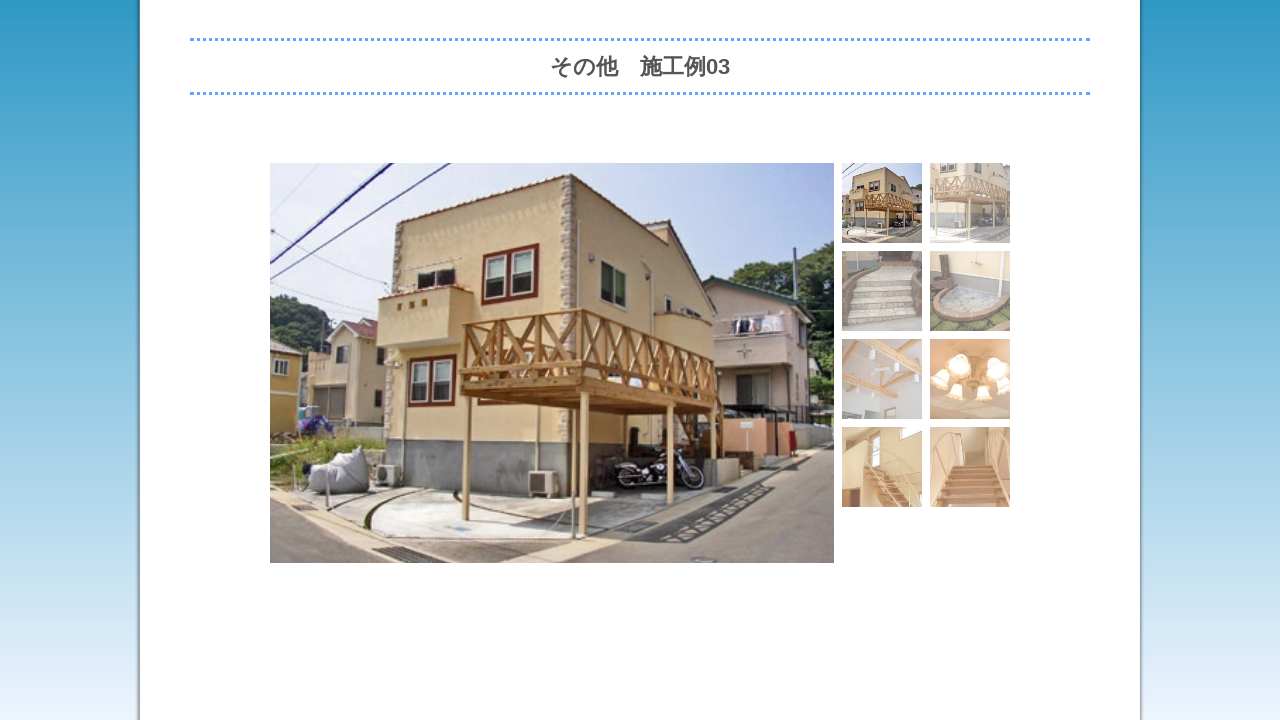

--- FILE ---
content_type: text/html
request_url: https://www.lifeup-net.jp/construction/others/other3.html
body_size: 8666
content:
<!DOCTYPE html>
<html lang="ja-JP">
 <head> 
  <meta charset="UTF-8"> 
  <meta http-equiv="content-type" content="text/html; charset=UTF-8"> 
  <meta name="robots" content="index"> 
  <meta name="viewport" content="width=device-width, initial-scale=1"> 
  <meta name="description" content="総合コーディネート住宅施工例  その他No03"> 
  <meta property="og:title" content="その他　No3"> 
  <meta property="og:type" content="website"> 
  <meta property="og:image" content="https://www.lifeup-net.jp/bdflashinfo/thumbnail-large.png"> 
  <meta property="og:url" content="https://www.lifeup-net.jp/construction/others/other3.html"> 
  <meta property="og:site_name" content="ライフアップ"> 
  <meta property="og:description" content="総合コーディネート住宅施工例  その他No03"> 
  <meta name="twitter:card" content="summary_large_image"> 
  <meta name="twitter:image" content="https://www.lifeup-net.jp/bdflashinfo/thumbnail-large.png"> 
  <meta name="note:card" content="summary_large_image"> 
  <link rel="canonical" href="https://www.lifeup-net.jp/construction/others/other3.html"> 
  <link rel="apple-touch-icon-precomposed" href="../../_src/22943/lifeupicon.png"> 
  <title>その他　No3</title> 
  <link rel="shortcut icon" href="../../_src/21330/favicon_20210625091310359.ico"> 
  <link rel="stylesheet" type="text/css" href="../../_module/styles/bind.css?v=17.0.4" id="bind-css"> 
  <link rel="stylesheet" type="text/css" href="../../_dress/37a27e4c4e344bc3b6b09672a8d0ef6b/base.css?1743822986963"> 
  <link rel="stylesheet" type="text/css" href="https://module.bindsite.jp/type-fonts/css2-swap/genjyuugothic-regular-swap.css"> 
  <link rel="stylesheet" type="text/css" href="other3.css?1743822986964c0100" id="page-css">    
  <link rel="stylesheet" type="text/css" href="../../_webfonts.css?1743822986965" id="webfont-css"> 
  <link rel="stylesheet" type="text/css" href="../../_csslinkbtn/btn-import.css?1628486352000" id="linkbtn-css"> 
  <!-- Global site tag (gtag.js) - Google Analytics --> 
  <script async src="https://www.googletagmanager.com/gtag/js?id=G-VVPGY8DHVF"></script> 
  <script>
  window.dataLayer = window.dataLayer || [];
  function gtag(){dataLayer.push(arguments);}
  gtag('js', new Date());

  gtag('config', 'G-VVPGY8DHVF');
</script> 
 </head> 
 <body id="l-1" class="l-1 -dress_37a27e4c4e344bc3b6b09672a8d0ef6b bd-webp" data-type="responsive" data-ga-traking="true" data-page-animation="none"> 
  <div id="page" class="bg-window "> 
   <div class="bg-document"> 
    <noscript> 
     <div id="js-off"> 
      <img src="../../_module/images/noscript.gif" alt="Enable JavaScript in your browser. このウェブサイトはJavaScriptをオンにしてご覧下さい。"> 
     </div> 
    </noscript> 
    <div id="a-header" data-float="false" class="a-header   cssskin-_area_header"> 
     <header> 
      <div class="site_frame"> 
       <section> 
       </section> 
      </div> 
     </header> 
    </div> 
    <div id="a-billboard" class="a-billboard    cssskin-_area_billboard"> 
     <div class="site_frame"> 
      <section> 
       <div id="bk19703" class="b-plain c-space_normal c-sp-space_normal c-padding_normal c-sp-padding_normal cssskin-_block_billboard" data-bk-id="bk19703"> 
        <div class=" column -column1"> 
         <h3 class=" c-large_headline c-center"> 
          <div style="border-top:dotted 3px #66a3ff;margin:8px 0"></div>その他　施工例03 
          <div style="border-top:dotted 3px #66a3ff;margin:8px 0"></div></h3> 
        </div> 
       </div> 
      </section> 
     </div> 
    </div> 
    <main> 
     <div id="a-site_contents" class="a-site_contents  noskin"> 
      <article> 
       <div class="site_frame"> 
        <div class="g-column"> 
         <div id="a-main" class="a-main column -col12 "> 
          <section> 
           <div id="bk19704" class="b-plain c-space_normal c-sp-space_normal c-padding_normal c-sp-padding_normal cssskin-_block_main" data-bk-id="bk19704"> 
            <div class=" column -column1"> 
             <div class=" c-body c-center"> 
              <span class="js-slide s-slide-galleriffic_right s-slide-auto s-slide-loop s-slide-fixed_height" data-interval="3000" data-duration="400" data-width="400" data-height="400" data-sp-width="360" data-sp-height="304" data-nav-type="none" data-nav-color="" data-dir-type="always" data-dir-color="black" data-disp-comment="always" data-apply-area="0" data-use-background="0"> <span class="s-slide-img"> 
                <picture> 
                 <source type="image/webp" srcset="../../_src/22793/01.webp?v=1628486352000"> 
                 <img src="../../_src/22793/01.jpg?v=1628486352000" width="400" height="300" alt="01.jpg" loading="lazy"> 
                </picture><span class="slide-title"></span><span class="slide-body"></span> </span><span class="s-slide-img"> 
                <picture> 
                 <source type="image/webp" srcset="../../_src/22795/02.webp?v=1628486352000"> 
                 <img src="../../_src/22795/02.jpg?v=1628486352000" width="400" height="300" alt="02.jpg" loading="lazy"> 
                </picture><span class="slide-title"></span><span class="slide-body"></span> </span><span class="s-slide-img"> 
                <picture> 
                 <source type="image/webp" srcset="../../_src/22791/03.webp?v=1628486352000"> 
                 <img src="../../_src/22791/03.jpg?v=1628486352000" width="400" height="300" alt="03.jpg" loading="lazy"> 
                </picture><span class="slide-title"></span><span class="slide-body"></span> </span><span class="s-slide-img"> 
                <picture> 
                 <source type="image/webp" srcset="../../_src/22794/04.webp?v=1628486352000"> 
                 <img src="../../_src/22794/04.jpg?v=1628486352000" width="400" height="300" alt="04.jpg" loading="lazy"> 
                </picture><span class="slide-title"></span><span class="slide-body"></span> </span><span class="s-slide-img"> 
                <picture> 
                 <source type="image/webp" srcset="../../_src/22790/05.webp?v=1628486352000"> 
                 <img src="../../_src/22790/05.jpg?v=1628486352000" width="400" height="300" alt="05.jpg" loading="lazy"> 
                </picture><span class="slide-title"></span><span class="slide-body"></span> </span><span class="s-slide-img"> 
                <picture> 
                 <source type="image/webp" srcset="../../_src/22788/08.webp?v=1628486352000"> 
                 <img src="../../_src/22788/08.jpg?v=1628486352000" width="400" height="300" alt="08.jpg" loading="lazy"> 
                </picture><span class="slide-title"></span><span class="slide-body"></span> </span><span class="s-slide-img"> 
                <picture> 
                 <source type="image/webp" srcset="../../_src/22789/07.webp?v=1628486352000"> 
                 <img src="../../_src/22789/07.jpg?v=1628486352000" width="400" height="300" alt="07.jpg" loading="lazy"> 
                </picture><span class="slide-title"></span><span class="slide-body"></span> </span><span class="s-slide-img"> 
                <picture> 
                 <source type="image/webp" srcset="../../_src/22792/06.webp?v=1628486352000"> 
                 <img src="../../_src/22792/06.jpg?v=1628486352000" width="400" height="300" alt="06.jpg" loading="lazy"> 
                </picture><span class="slide-title"></span><span class="slide-body"></span> </span> </span> 
             </div> 
            </div> 
           </div> 
          </section> 
         </div> 
        </div> 
       </div> 
      </article> 
     </div> 
    </main> 
    <div id="a-footer" data-float="false" class="a-footer   cssskin-_area_footer"> 
     <footer> 
      <div class="site_frame"> 
       <div id="bk19707" class="b-plain cssskin-_block_footer" data-bk-id="bk19707"> 
        <div class=" column -column1"> 
        </div> 
       </div> 
      </div> 
     </footer> 
    </div> 
    <div id="w-top-left" class="w-base w-top w-left"> 
    </div> 
    <div id="w-top-right" class="w-base w-top w-right"> 
    </div> 
    <div id="w-middle-left" class="w-base w-middle w-left"> 
    </div> 
    <div id="w-middle-right" class="w-base w-middle w-right"> 
    </div> 
    <div id="w-bottom-left" class="w-base w-bottom w-left"> 
    </div> 
    <div id="w-bottom-right" class="w-base w-bottom w-right"> 
    </div> 
   </div> 
  </div> 
  <script src="../../_module/lib/lib.js?v=17.0.4" defer></script> 
  <script src="../../_module/scripts/bind.js?v=17.0.4" id="script-js" defer></script> 
  <!--[if lt IE 9]><script src="../../_module/lib/html5shiv.min.js?v=17.0.4"></script><![endif]--> 
  <!-- custom_tags_start --> 
  <script type="text/javascript">
</script> 
  <!-- custom_tags_end -->  
 </body>
</html>

--- FILE ---
content_type: text/css
request_url: https://www.lifeup-net.jp/_dress/37a27e4c4e344bc3b6b09672a8d0ef6b/base.css?1743822986963
body_size: 519
content:
@charset "utf-8";.-dress_37a27e4c4e344bc3b6b09672a8d0ef6b  {background-image:linear-gradient(180deg,#2f98c5 0%,rgba(167, 204, 249, 0.2) 100%);}.bd-webp.-dress_37a27e4c4e344bc3b6b09672a8d0ef6b .bg-window {background-image:url("images/mainline.webp");background-repeat:repeat-y;background-size:1000;background-position:center;}.bd-no-webp.-dress_37a27e4c4e344bc3b6b09672a8d0ef6b .bg-window {background-image:url("images/mainline.png");background-repeat:repeat-y;background-size:1000;background-position:center;}.-dress_37a27e4c4e344bc3b6b09672a8d0ef6b .c-page_title {font-size:28px;font-family:GenJyuuGothic-Regular;font-weight:400;}/* created version 9.00*/


--- FILE ---
content_type: text/css
request_url: https://www.lifeup-net.jp/_webfonts.css?1743822986965
body_size: 24
content:
@charset "utf-8";
.c-page_title { font-family: 'GenJyuuGothic-Regular'; font-weight: 400; }
.webfont1 { font-family: 'GenJyuuGothic-Regular'; font-weight: 400; }


--- FILE ---
content_type: text/css
request_url: https://www.lifeup-net.jp/_csslinkbtn/btn-import.css?1628486352000
body_size: 269
content:
@import url("btn-default.css?v=1664428034618");
@import url("btn-primary.css?v=1664428034618");
@import url("btn-attention.css?v=1664428034618");
@import url("blue.css?v=1664428034618");
@import url("backsky.css?v=1664428034618");
@import url("redwaku.css?v=1664428034618");
@import url("number.css?v=1664428034618");
@import url("blue_s.css?v=1664428034618");
@import url("wakuBLUE.css?v=1664428034618");


--- FILE ---
content_type: text/css
request_url: https://www.lifeup-net.jp/_csslinkbtn/blue.css?v=1664428034618
body_size: 715
content:
a.blue{display:inline-block !important;background:transparent !important;color:#2980b9 !important;border:2px solid transparent !important;border-radius:6px !important;min-width:4em !important;max-width:100% !important;font-size:100% !important;line-height:1 !important;text-align:center !important;text-decoration:none !important;cursor:pointer !important;padding:1em !important;transition:all .2s !important}a.blue:visited{background:transparent !important;color:#2980b9 !important;border:2px solid transparent !important;text-decoration:none !important}a.blue:active{background:#3498db !important;color:#fff !important;border:2px solid transparent !important;text-decoration:none !important}a.blue:hover{background:#3498db !important;color:#fff !important;border:2px solid transparent !important;text-decoration:none !important;opacity:1 !important}


--- FILE ---
content_type: text/css
request_url: https://www.lifeup-net.jp/_csslinkbtn/backsky.css?v=1664428034618
body_size: 704
content:
a.backsky{display:inline-block !important;background:#c9daf8 !important;color:#2980b9 !important;border:2px solid #2980b9 !important;border-radius:6px !important;min-width:4em !important;max-width:100% !important;font-size:100% !important;line-height:.2 !important;text-align:center !important;text-decoration:none !important;cursor:pointer !important;padding:1em !important;transition:all .2s !important}a.backsky:visited{background:#c9daf8 !important;color:#2980b9 !important;border:2px solid #2980b9 !important;text-decoration:none !important}a.backsky:active{background:#3498db !important;color:#fff !important;border:2px solid #3498db !important;text-decoration:none !important}a.backsky:hover{background:#3498db !important;color:#fff !important;border:2px solid #3498db !important;text-decoration:none !important;opacity:1 !important}


--- FILE ---
content_type: text/css
request_url: https://www.lifeup-net.jp/_csslinkbtn/redwaku.css?v=1664428034618
body_size: 689
content:
a.redwaku{display:inline-block !important;background:#c00 !important;color:#fff !important;border:2px solid transparent !important;border-radius:6px !important;min-width:4em !important;max-width:100% !important;font-size:100% !important;line-height:1.8 !important;text-align:center !important;text-decoration:none !important;cursor:pointer !important;padding:1em !important;transition:all .2s !important}a.redwaku:visited{background:#c00 !important;color:#fff !important;border:2px solid transparent !important;text-decoration:none !important}a.redwaku:active{background:#c00 !important;color:#fff !important;border:2px solid #c00 !important;text-decoration:none !important}a.redwaku:hover{background:#c00 !important;color:#fff !important;border:2px solid #c00 !important;text-decoration:none !important;opacity:1 !important}


--- FILE ---
content_type: text/css
request_url: https://www.lifeup-net.jp/_csslinkbtn/number.css?v=1664428034618
body_size: 704
content:
a.number{display:inline-block !important;background:rgba(102,102,102,.58) !important;color:#fff !important;border:2px solid #666 !important;border-radius:1px !important;min-width:2em !important;max-width:100% !important;font-size:80% !important;line-height:.2 !important;text-align:center !important;text-decoration:none !important;cursor:pointer !important;padding:.8em !important;transition:all .2s !important}a.number:visited{background:rgba(102,102,102,.58) !important;color:#fff !important;border:2px solid #666 !important;text-decoration:none !important}a.number:active{background:#666 !important;color:#fff !important;border:2px solid #666 !important;text-decoration:none !important}a.number:hover{background:#666 !important;color:#fff !important;border:2px solid #666 !important;text-decoration:none !important;opacity:1 !important}


--- FILE ---
content_type: text/css
request_url: https://www.lifeup-net.jp/_csslinkbtn/blue_s.css?v=1664428034618
body_size: 724
content:
a.blue_s{display:inline-block !important;background:transparent !important;color:#2980b9 !important;border:2px solid transparent !important;border-radius:6px !important;min-width:4em !important;max-width:100% !important;font-size:100% !important;line-height:.2 !important;text-align:center !important;text-decoration:none !important;cursor:pointer !important;padding:1em !important;transition:all .2s !important}a.blue_s:visited{background:transparent !important;color:#2980b9 !important;border:2px solid transparent !important;text-decoration:none !important}a.blue_s:active{background:#3498db !important;color:#fff !important;border:2px solid transparent !important;text-decoration:none !important}a.blue_s:hover{background:#3498db !important;color:#fff !important;border:2px solid transparent !important;text-decoration:none !important;opacity:1 !important}


--- FILE ---
content_type: text/css
request_url: https://www.lifeup-net.jp/_csslinkbtn/wakuBLUE.css?v=1664428034618
body_size: 688
content:
a.wakuBLUE{display:inline-block !important;background:#1c4587 !important;color:#fff !important;border:2px solid #ccc !important;border-radius:0 !important;min-width:4em !important;max-width:100% !important;font-size:100% !important;line-height:.2 !important;text-align:center !important;text-decoration:none !important;cursor:pointer !important;padding:1em !important;transition:all .2s !important}a.wakuBLUE:visited{background:#1c4587 !important;color:#fff !important;border:2px solid #ccc !important;text-decoration:none !important}a.wakuBLUE:active{background:#666 !important;color:#fff !important;border:2px solid #1c4587 !important;text-decoration:none !important}a.wakuBLUE:hover{background:#666 !important;color:#fff !important;border:2px solid #1c4587 !important;text-decoration:none !important;opacity:1 !important}


--- FILE ---
content_type: text/css
request_url: https://www.lifeup-net.jp/_plugins/slide/galleriffic/style.css
body_size: 5926
content:
.box_galleriffic{width:100%;overflow:hidden;vertical-align:top;min-width:280px;min-height:120px}.box_galleriffic>.gallery{float:right;min-width:104px;min-height:120px}.box_galleriffic>.thums{float:left;width:176px;min-width:176px;min-height:120px;display:block;overflow-x:hidden;position:relative}.box_galleriffic .slideshow-container{position:relative;clear:both}.box_galleriffic .loader{position:absolute;top:0;left:0;height:inherit;width:inherit;background-image:url(loader.gif);background-repeat:no-repeat;background-position:center}.box_galleriffic>.thums:after{content:"";clear:both;height:0;display:block;visibility:hidden}.box_galleriffic>.thums>ul{clear:both;margin:0;padding:0}.box_galleriffic>.thums>ul>li{float:left;height:80px;padding:0;margin:0 8px 8px 0;list-style:none}.box_galleriffic>.thums>ul>li a{height:100%}.box_galleriffic>.thums>ul>li img{height:100%;-o-object-fit:cover;object-fit:cover}.box_galleriffic>.thums>ul:after{content:"";clear:both;height:0;display:block;visibility:hidden}.box_galleriffic>.thums>.pagination span.current{font-weight:700;background-color:#000;border-color:#000;color:#fff}.box_galleriffic>.thums>.pagination:after{content:"";clear:both;height:0;display:block;visibility:hidden}.box_galleriffic a{color:#777;text-decoration:none;border:none}.box_galleriffic a:focus,.box_galleriffic a:hover,.box_galleriffic a:active,.box_galleriffic a:visited{color:#777;background:none;text-decoration:underline;border:none}.box_galleriffic a.thumb{display:block}.box_galleriffic a img{padding:0}.box_galleriffic .gallery a{padding:5px;text-decoration:none;color:#777}.box_galleriffic .gallery a:focus,.box_galleriffic .gallery a:hover,.box_galleriffic .gallery a:active{text-decoration:underline}.box_galleriffic .controls{margin-top:0}.box_galleriffic .controls:after{content:"";clear:both;height:0;display:block;visibility:hidden}.box_galleriffic .controls .ss-controls{float:left}.box_galleriffic .controls .nav-controls{float:right}.box_galleriffic .slideshow{height:inherit;width:inherit}.box_galleriffic .slideshow span.image-wrapper{display:block;position:absolute;width:100%;height:inherit;top:0;left:0}.box_galleriffic .slideshow span.image-wrapper .advance-link{height:inherit;width:inherit;opacity:1;-ms-filter:"progid:DXImageTransform.Microsoft.Alpha(Opacity=100)"}.box_galleriffic .slideshow img{vertical-align:middle;position:absolute;width:100%;height:100%;-o-object-fit:cover;object-fit:cover;overflow:hidden;left:0}.box_galleriffic .gallery .slideshow-container{overflow:hidden}.box_galleriffic .gallery .slideshow-container:hover .caption-container.mouse{max-height:50%}.box_galleriffic .gallery .caption-container{position:absolute;bottom:0;width:100%;max-height:50%}.box_galleriffic .gallery .caption-container.mouse{max-height:0;transition:all .3s ease-out}.box_galleriffic .gallery .caption-container .slide-block{padding:.5em .8em .3em;font-size:16px;font-size:1rem;color:#fff;line-height:inherit}.box_galleriffic .gallery .caption-container .slide-block .slide-title{font-weight:700}.box_galleriffic .gallery .caption-container .caption a{text-decoration:underline}.box_galleriffic .gallery span.image-caption{display:block;background-color:#000;padding-bottom:4px}.box_galleriffic .gallery span.image-caption a{border:none}.box_galleriffic .slideLink{position:absolute;background-color:#000;opacity:0;-ms-filter:"alpha(opacity=0)"}.box_galleriffic .slideLink a{width:100%;height:100%;display:block}.box_galleriffic .gallery span.image-caption div.caption{position:absolute;left:0;bottom:0;background-color:#000;opacity:.5;-ms-filter:"progid:DXImageTransform.Microsoft.Alpha(Opacity=50)";color:#FFF;padding:.5em 1em;word-wrap:break-word}.box_galleriffic.r-list>.gallery{position:absolute}.box_galleriffic.r-list>.thums{float:right}.box_galleriffic.r-list>.thums>.pagination{margin-left:8px}.box_galleriffic.r-list>.thums>ul>li{margin:0 0 8px 8px}.box_galleriffic.r-list>.gallery .slideshow-container{overflow:hidden}.box_galleriffic.sp{min-width:140px;min-height:100px}.box_galleriffic.sp>.gallery{min-width:72px;min-height:100px}.box_galleriffic.sp>.thums{min-width:68px;min-height:100px}.box_galleriffic.sp>.thums>ul>li{margin:0 4px 4px 0;height:64px;width:64px}.box_galleriffic.sp .pagination a{width:7px;text-align:center}.box_galleriffic.r-list.sp>.thums>ul>li{margin:0 0 4px 4px}.box_galleriffic.r-list.sp>.thums>.pagination{width:62px;margin-left:4px}.navWrap{position:absolute;width:32px;height:32px;bottom:0}.navctl{position:absolute;width:32px;height:32px;transform:translate(0,-50%);cursor:pointer}.navctl>polygon{transition:all .2s ease-in}.navctl.white>polygon{fill:rgba(255,255,255,.6);box-shadow:0 0 3px rgba(0,0,0,.3)}.navctl.white:hover>polygon{fill:white}.navctl.black>polygon{fill:rgba(0,0,0,.5)}.navctl.black:hover>polygon{fill:rgba(0,0,0,.9)}.box_galleriffic>.thums>.pagination>a>.navWrap.prev{left:0}.box_galleriffic>.thums>.pagination>a>.navWrap.next{right:8px}.box_galleriffic>.thums>.pagination>a>.navWrap .prevNav,.box_galleriffic>.thums>.pagination>a>.navWrap .nextNav{bottom:-16px}.box_galleriffic.sp>.thums>.pagination>a>.navWrap>.navctl{width:18px;height:18px}.box_galleriffic.sp>.thums>.pagination>a>.navWrap.prev{left:0}.box_galleriffic.sp>.thums>.pagination>a>.navWrap.prev>.prevNav{left:7px;bottom:-1px}.box_galleriffic.sp>.thums>.pagination>a>.navWrap.next{right:4px}.box_galleriffic.sp>.thums>.pagination>a>.navWrap.next>.nextNav{right:7px;bottom:-1px}.box_galleriffic.r-list>.thums>.pagination>a>.navWrap.prev{left:4px}.box_galleriffic.r-list>.thums>.pagination>a>.navWrap.next{right:0}.box_galleriffic.r-list>.thums>.pagination>a>.navWrap .prevNav,.box_galleriffic.r-list>.thums>.pagination>a>.navWrap .nextNav{bottom:-16px}.box_galleriffic.r-list.sp>.thums>.pagination>a>.navWrap>.navctl{width:18px;height:18px}.box_galleriffic.r-list.sp>.thums>.pagination>a>.navWrap.prev{left:4px}.box_galleriffic.r-list.sp>.thums>.pagination>a>.navWrap.prev>.prevNav{left:7px;bottom:-1px}.box_galleriffic.r-list.sp>.thums>.pagination>a>.navWrap .nextNav{right:7px;bottom:-1px}
